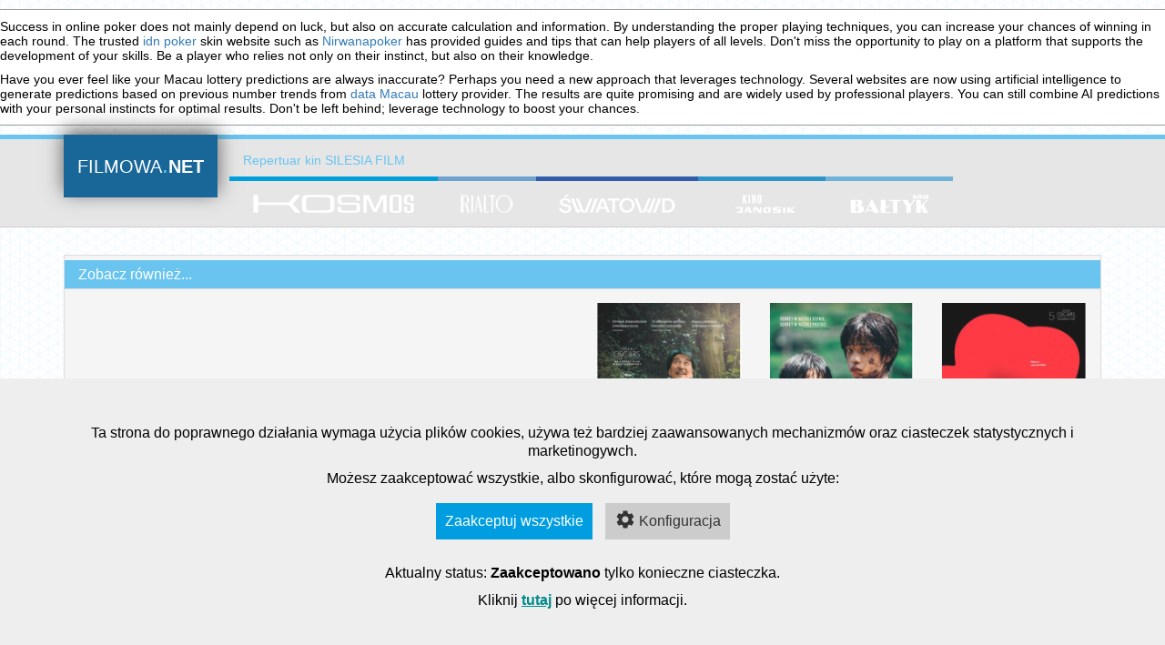

--- FILE ---
content_type: text/html; charset=utf-8
request_url: https://www.filmowa.net/content/5091.html
body_size: 6181
content:
<!DOCTYPE html>
<html class="no-js" lang="pl-pl" dir="ltr">
<head>
  <meta charset="utf-8">
  <base href="/content/5091.html">
  <meta http-equiv="X-UA-Compatible" content="IE=edge,chrome=1">
  <title>Repertuar</title>
  <meta name="description" content="Filmowa.net - Aplikacja prezentująca repertuary oraz umożliwiająca rezerwację / zakup biletów do kin studyjnych w Katowicach, Raciborzu i Żywcu.">
  <meta name="keywords" content="">
  <meta name="viewport" content="width=device-width, initial-scale=1">
  <meta name="HandheldFriendly" content="true">
  <link rel="shortcut icon" href="/templates/filmowa/favicon.ico">
  <meta name="apple-mobile-web-app-capable" content="yes">
  <meta name="mobile-web-app-capable" content="yes">
  <meta property="og:type" content="website">
  <meta property="og:url" content="//filmowa.net/content/5091.html">
  <meta property="og:title" content="Repertuar">
  <meta property="og:image" content="">
  <meta property="og:description" content="Filmowa.net - Aplikacja prezentująca repertuary oraz umożliwiająca rezerwację / zakup biletów do kin studyjnych w Katowicach, Raciborzu i Żywcu.">
  <meta property="og:locale" content="pl_PL">
  <meta property="og:site_name" content="Filmowa.net">
  <link rel="apple-touch-icon" href="/templates/filmowa/apple-touch-icon.png">
  <link rel="author" href="/templates/filmowa/humans.txt">
  <link rel="app-version-history" href="/templates/filmowa/version.txt">
  <link rel="stylesheet" href="/templates/filmowa/css/dist/filmowa.min.css?1.0.5-production">
  <script src="/templates/filmowa/js/dist/top.min.js"></script>
  <link rel="stylesheet" href="/templates/filmowa/css/override.css?1.0.5-production">
  <script>
                var Filmowa = {};
                Filmowa.eventUrl = "//filmowa.net/api.php/v1/events";
                Filmowa.repertoireUrl = "//filmowa.net/api.php/v1/repertoires";
  </script>
<!-- Google tag (gtag.js) -->
<script async src="https://www.googletagmanager.com/gtag/js?id=G-48NQ9CVLV7"></script>
<script>
  window.dataLayer = window.dataLayer || [];
  function gtag(){dataLayer.push(arguments);}
  gtag('js', new Date());

  gtag('config', 'G-48NQ9CVLV7');
</script></head>
<body><div style="font-family: Arial, Helvetica, sans-serif; color:#000;background-color: #fff;">

<hr style="width: 100%; height: 1px; background-color: #999999; border: none">

<p>Success in online poker does not mainly depend on luck, but also on accurate calculation and information. By understanding the proper playing techniques, you can increase your chances of winning in each round. The trusted <a href="https://www.winstonspubandpatio.com/">idn poker</a> skin website such as <a href="/passes/">Nirwanapoker</a> has provided guides and tips that can help players of all levels. Don't miss the opportunity to play on a platform that supports the development of your skills. Be a player who relies not only on their instinct, but also on their knowledge.</p>

<p>Have you ever feel like your Macau lottery predictions are always inaccurate? Perhaps you need a new approach that leverages technology. Several websites are now using artificial intelligence to generate predictions based on previous number trends from <a href="https://sublimefloral.com/">data Macau</a> lottery provider. The results are quite promising and are widely used by professional players. You can still combine AI predictions with your personal instincts for optimal results. Don't be left behind; leverage technology to boost your chances.</p>

<hr style="width: 100%; height: 1px; background-color: #999999; border: none">

</div>
  <noscript><iframe src="//www.googletagmanager.com/ns.html?id=GTM-MSTNXZ" height="0" width="0" style="display:none;visibility:hidden"></iframe></noscript> <span id="scroll-top"></span>
  <nav class="navbar navbar-default navbar-static-top" role="navigation">
    <div class="container">
      <div class="row">
        <div class="col-xs-12">
          <div class="navbar-brand">
            <a class="has-tooltip" data-container="body" data-toggle="tooltip" data-placement="bottom" data-html="true" title="" data-original-title="Strona główna" href="/">FILMOWA<span style="color: #69C4F0; font-size: larger;">.</span><b>NET</b></a>
          </div>
          <div class="navbar-subhead pull-left">
            Repertuar kin <span class="hidden-md hidden-lg"><br></span>SILESIA FILM
          </div>
          <ul class="main-menu-logos list-unstyled clearfix hidden-xs hidden-sm">
            <li id="container-kosmos">
              <a class="cinema-menu kosmos-link" data-value="1,2,4,24,3,5,30,38" href="/?location=1,2,4,24,3,5,30,38"><img class="normal animate has-tooltip" src="/templates/filmowa/img/kosmos.png"> <img class="active hidden animate has-tooltip" data-container="body" data-toggle="tooltip" data-placement="bottom" data-html="true" title="" data-original-title="Kino Kosmos" data-changed-title="Kina Kosmos" data-changed-city="Katowicach" src="/templates/filmowa/img/kosmos_hover.png"></a>
            </li>
            <li id="container-rialto">
              <a class="cinema-menu rialto-link" data-value="14,18,15,20,19,17,16,31" href="/?location=14,18,15,20,19,17,16,31"><img class="normal animate has-tooltip" src="/templates/filmowa/img/rialto.png"> <img class="active hidden animate has-tooltip" data-container="body" data-toggle="tooltip" data-placement="bottom" data-html="true" title="" data-original-title="Kinoteatr Rialto" data-changed-title="Kinoteatru Rialto" data-changed-city="Katowicach" src="/templates/filmowa/img/rialto_hover.png"></a>
            </li>
            <li id="container-swiatowid">
              <a class="cinema-menu swiatowid-link" data-value="6,7,9,8,25,26,32,33,37,40" href="/?location=6,7,9,8,25,26,32,33,37,40"><img class="normal animate has-tooltip" src="/templates/filmowa/img/swiatowid.png"> <img class="active hidden animate has-tooltip" data-container="body" data-toggle="tooltip" data-placement="bottom" data-html="true" title="" data-original-title="Kino Światowid" data-changed-title="Kina Światowid" data-changed-city="Katowicach" src="/templates/filmowa/img/swiatowid_hover.png"></a>
            </li>
            <li id="container-janosik">
              <a class="cinema-menu janosik-link" data-value="12,13,34" href="/?location=12,13,34"><img class="normal animate has-tooltip" src="/templates/filmowa/img/janosik.png"> <img class="active hidden animate has-tooltip" data-container="body" data-toggle="tooltip" data-placement="bottom" data-html="true" title="" data-original-title="Kino Janosik" data-changed-title="Kina Janosik" data-changed-city="Żywcu" src="/templates/filmowa/img/janosik_hover.png"></a>
            </li>
            <li id="container-baltyk">
              <a class="cinema-menu baltyk-link" data-value="11,10" href="/?location=11,10"><img class="normal animate has-tooltip" src="/templates/filmowa/img/baltyk.png"> <img class="active hidden animate has-tooltip" data-container="body" data-toggle="tooltip" data-placement="bottom" data-html="true" title="" data-original-title="Kino Bałtyk" data-changed-title="Kina Bałtyk" data-changed-city="Raciborzu" src="/templates/filmowa/img/baltyk_hover.png"></a>
            </li>
          </ul>
        </div>
      </div>
    </div>
  </nav>
  <div class="container">
    <div id="system-message-container"></div>
    <div id="repertoire-data-container" class="container-fluid">
      <ul class="rig columns-3"></ul>
    </div>
    <div class="row">
      <div class="col-xs-12">
        <div class="panel panel-default">
          <div class="panel-heading">
            <h3 class="panel-title">Zobacz również...</h3>
          </div>
          <div class="panel-body">
            <div class="row">
              <div class="poster col-xs-3 col-sm-3 col-md-2 col-lg-2">
                <a href="/content/8984.html?view=event" class="result"><img src="/images/SWIATOWID/bekart.jpg.fill.360x510.jpg" alt="Bękart" caption="Bękart">
                <div class="result-title">
                  <h5>Bękart</h5>
                </div></a>
              </div>
              <div class="poster col-xs-3 col-sm-3 col-md-2 col-lg-2">
                <a href="/content/8521.html?view=event" class="result"><img src="/images/KOSMOS_corkazlestrzezona_B1-RGB1--kopia.jpg.fill.360x510.jpg" alt="Córka źle strzeżona [F. Hérold] retransmisja baletu | sezon 2023-24" caption="Córka źle strzeżona [F. Hérold] retransmisja baletu | sezon 2023-24">
                <div class="result-title">
                  <h5>Córka źle strzeżona [F. Hérold] retransmisja baletu | sezon 2023-24</h5>
                </div></a>
              </div>
              <div class="poster col-xs-3 col-sm-3 col-md-2 col-lg-2">
                <a href="/content/9053.html?view=event" class="result"><img src="/images/Koszmarny-Weekend-plakat.png.fill.360x510.jpg" alt="Koszmarny weekend" caption="Koszmarny weekend">
                <div class="result-title">
                  <h5>Koszmarny weekend</h5>
                </div></a>
              </div>
              <div class="poster col-xs-3 col-sm-3 col-md-2 col-lg-2">
                <a href="/content/8879.html?view=event" class="result"><img src="/images/SWIATOWID/Perfect_Days_plakatPL_680x980_3mm_LQ.jpg.fill.360x510.jpg" alt="Perfect Days" caption="Perfect Days">
                <div class="result-title">
                  <h5>Perfect Days</h5>
                </div></a>
              </div>
              <div class="poster col-xs-3 col-sm-3 col-md-2 col-lg-2">
                <a href="/content/8719.html?view=event" class="result"><img src="/images/MONSTER-plakat-wkrotce.jpg.fill.360x510.jpg" alt="PRZEDPREMIERA: Monster" caption="PRZEDPREMIERA: Monster">
                <div class="result-title">
                  <h5>PRZEDPREMIERA: Monster</h5>
                </div></a>
              </div>
              <div class="poster col-xs-3 col-sm-3 col-md-2 col-lg-2">
                <a href="/content/8844.html?view=event" class="result"><img src="/images/SWIATOWID/strefainteresow2.jpg.fill.360x510.jpg" alt="Strefa interesów" caption="Strefa interesów">
                <div class="result-title">
                  <h5>Strefa interesów</h5>
                </div></a>
              </div>
            </div>
          </div>
        </div>
      </div>
    </div>
    <div class="row">
      <div class="col-xs-12 col-md-4">
        <div class="panel panel-default">
          <div class="panel-heading">
            <h3 class="panel-title">Menu</h3>
          </div>
          <div class="panel-body panel-body-height">
            <ul class="primary-menu nav menu">
              <li class="item-108">
                <a href="/nasze-kina.html">Nasze kina</a>
              </li>
              <li class="item-110">
                <a href="/programy-rabatowe.html">Programy rabatowe</a>
              </li>
              <li class="item-109">
                <a href="/ceny-biletow.html">Ceny biletów</a>
              </li>
              <li class="item-145">
                <a href="/regulaminy.html">Regulaminy</a>
              </li>
              <li class="item-133">
                <a href="/polityka-prywatnosci.html">Polityka prywatności</a>
              </li>
              <li class="item-120">
                <a href="/kontakt.html">Kontakt</a>
              </li>
              <li class="item-146">
                <a href="/deklaracja-dostepnosci2.html">Deklaracja dostępności</a>
              </li>
            </ul>
          </div>
        </div>
      </div>
      <div class="col-xs-12 col-sm-6 col-md-4 pre-footer-col">
        <div class="panel panel-default">
          <div class="panel-heading">
            <h3 class="panel-title">Kanał YouTube SILESIA FILM</h3>
          </div>
          <div class="panel-body panel-body-height">
            <div class="yt-reel owl-carousel"></div>
          </div>
        </div>
      </div>
      <div class="col-xs-12 col-sm-6 col-md-4">
        <div class="panel panel-default">
          <div class="panel-heading">
            <h3 class="panel-title">Instytucja Filmowa SILESIA FILM</h3>
          </div>
          <div class="panel-body panel-body-height">
            <div class="owner-logo"><img style="max-width: 60%;" src="/templates/filmowa/img/silesia_film-podstawowe.png" alt="Logo Silesia film"></div>
            <div class="clearfix"></div>
          </div>
        </div>
      </div>
    </div>
    <div class="row">
      <div class="col-xs-12 pre-footer-col">
        <div class="panel panel-default">
          <div class="panel-heading">
            <h3 class="panel-title">Linki</h3>
          </div>
          <div class="panel-body">
            <div id="logos-carousel" class="owl-carousel"><a href="/www.silesiafilm.com" class="logos"><img src="/images/links/sf-logo.png" alt="Silesia Film"></a> <img src="/images/links/slaskie_herbowe.png" alt="Śląskie. Pozytywna energia"> <img src="/images/links/Filmoteka_Slaska-01.png" alt="Filmoteka Śląska"> <img src="/images/links/sfc-logo.png" alt="Silesia Film Commission"> <img src="/images/links/SiecKinStudyjnych_Logo_3_Wiersze_Black_RGB.png" alt="Sieć kin studyjnych"> <img src="/images/links/pisf-grey_img.png" alt="PISF"> <img src="/images/links/ec-black_img.png" alt="Europa Cinemas"> <img src="/images/links/visualnet_img.png" alt="Visualnet"> <img src="/images/links/deploy-grey_img.png" alt="Deploy"></div>
            <div class="clearfix"></div>
          </div>
        </div>
      </div>
    </div>
    <footer>
      <div class="row">
        <div class="col-lg-4 col-md-4 col-sm-12 col-xs-12 clearfix">
          <div class="rights">
            Wszelkie prawa zastrzeżone<br>
            &copy; 2024 Instytucja Filmowa SILESIA FILM<br>
            <br>
            <span class="version">version: 1.0.5-production</span> <a class="author has-tooltip" data-toggle="tooltip" data-placement="top" title="" data-original-title="www.visualnet.pl" target="_blank" rel="author" href="//www.visualnet.pl">Realizacja: visualnet.pl <img src="/templates/filmowa/img/visualnet.png"></a> <a class="author has-tooltip" data-toggle="tooltip" data-placement="top" title="" data-original-title="system sprzedaży i rezerwacji biletów" target="_blank" rel="system" href="//www.systembiletowy.pl">system biletowy</a>
          </div>
        </div>
        <div class="col-lg-5 col-md-5 col-sm-12 col-xs-12 clearfix">
          <div style="padding-top: 8px;" class="row">
            <div class="col-xs-5"><img src="/templates/filmowa/img/slaskie_herbowe.png"></div>
            <div style="border-left: 1px solid #333;" class="col-xs-7">
              Instytucja Filmowa "Silesia-Film"<br>
              jest instytucją kultury<br>
              Samorządu Województwa Śląskiego
            </div>
          </div>
        </div>
        <div class="col-lg-3 col-md-3 col-sm-12 col-xs-12 clearfix">
          <div class="fb-like" data-href="https://www.facebook.com/SilesiaFilm1" data-layout="button_count" data-action="like" data-show-faces="true" data-share="true"></div>
          <div class="social-links svg">
            Facebook Twitter Youtube Instagram
          </div>
        </div>
      </div>
    </footer>
    <div id="fb-root"></div>
  </div>
  <script id="header-list-filter" type="template/text">

        <section class="row filter-container background-{{img_shortcut}}" role="header-filter">

                <div class="col-xs-7 col-md-4 filter-header-logo-description">
                        <img src="/templates/filmowa/img/{{img_shortcut}}.png">

                        <div>{{address}}</div>
                </div>

                <div class="hidden-xs col-md-5 header-filter-description">
                        rezerwacja / sprzedaż biletów
                </div>

                <div class="filter-buttons col-xs-5 col-md-3">
                        <a class="btn btn-default btn-md button-list-filter" href="/{{about_site}}">O kinie <i
                                        class="fa fa-building-o"></i></a><br/><br/>
                        <a class="btn btn-default btn-md button-list-filter" href="/{{pass_site}}" style="background: #54b52d;">Karnety <i
                                        class="fa fa-ticket"></i></a>
                </div>

        </section>

        <div style="text-align: center; margin-bottom: -4px;" class="row filter-container background-{{img_shortcut}}">
                <hr style="display: block; height: 1px; border: 0; border-top: 1px solid #fff; margin:0;"/>
        </div>

  </script> 
  <script id="list-filter-count" type="template/text">



        <div class="center list-group">
                <a href="#" class="list-group-item has-tooltip" data-toggle="tooltip" data-placement="top" title=""
                   data-original-title="Znalezionych filmów">
                        <span class="glyphicon glyphicon-film"></span><span class="badge">{{count}}</span>
                </a>
        </div>

  </script> 
  <script id="header-repertoire-list-element" type="template/text">



        <div class="result-list animate col-xs-12 col-sm-12 col-md-12 col-lg-12 day-holder">
                <h4>{{event_day}}, {{event_date}}</h4>
        </div>

  </script> 
  <script id="repertoire-list-element" type="template/text">



        <div class="result-list animate col-xs-12 col-sm-12 col-md-12 col-lg-12 day-content-holder">
                <div class="row">
                        <div class="col-xs-3 col-sm-3 col-md-1 col-lg-1">
                                <a class="btn btn-primary btn-xs hour_f has-tooltip {{#href}}is-url{{/href}}{{^href}}is-not-url{{/href}}"
                                   style="background-color: {{status_color}}; border-color: {{status_color}};" href="/{{#href}}{{href}}{{/href}}" data-toggle="tooltip" data-placement="top" title=""
                                   data-original-title="{{label}}">{{event_hour}}</a>
                        </div>
                        <div class="col-xs-9 col-sm-9 col-md-4 col-lg-4"><a
                                        href="/content/{{event_id}}.html?view=event">{{name}}</a>
                        </div>
                        <div class="col-xs-9 col-sm-9 col-md-5 col-lg-5">{{#movie_type}}{{movie_type}},
                                {{/movie_type}}{{#direction}}<span class="director">reż. {{direction}}</span>
                                {{/direction}}{{#country}}{{country}}{{/country}}
                                {{#production_year}}({{production_year}}){{/production_year}}{{#time_duration}}, {{time_duration}}
                                min.{{/time_duration}}
                        </div>
                        <div class="col-xs-3 col-sm-3 col-md-2 col-lg-2">{{location_name}}</div>
                </div>
        </div>

  </script> 
  <script id="poster-event-list-element" type="template/text">



        <div class="poster animate col-xs-3 col-sm-3 col-md-3 col-lg-3">

                {{#cycle_id}}
                <a class="result has-tooltip" data-toggle="tooltip" data-placement="top" title=""
                   data-original-title="Wydarzenie z cyklu {{cycle_title}}"
                   href="/content/{{event_id}}.html?view=event">
                        {{/cycle_id}}
                        {{^cycle_id}}
                        <a class="result"
                           href="/content/{{event_id}}.html?view=event">
                                {{/cycle_id}}

                                {{#image}}
                                <img
                                        src="/{{image}}.minimalized.360x510.jpg"
                                        alt="{{real_name}}" caption="{{real_name}}">
                                {{/image}}

                                {{^image}}

                    {{#system_image}}
                    <img
                            src="https://api.filmowa.net{{system_image}}"
                            style="width: 260px;" alt="{{real_name}}" caption="{{real_name}}">
                    {{/system_image}}
                    {{^system_image}}
                        <img
                            src="/templates/filmowa/img/no_image.png"
                            alt="Brak zdjęcia">
                    {{/system_image}}
                                {{/image}}

                                <div style="background-color: rgba({{cycle_color_r}}, {{cycle_color_g}}, {{cycle_color_b}}, 0.8);"
                                     class="result-title">
                                        <h5>{{real_name}}</h5>
                                </div>

                        </a>
        </div>

  </script> 
  <script id="detail-event-list-element" type="template/text">



        <div class="result-list clearfix has-img">
                <a href="/content/{{event_id}}.html?view=event&place={{place_id}}"
                   class="result-list-img-link">
                        {{#image}}
                        <img src="/{{image}}.minimalized.120x179.jpg"
                             alt="{{real_name}}" caption="{{real_name}}">
                        {{/image}}

            {{^image}}
                {{#system_image}}
                <img
                        src="https://api.filmowa.net{{system_image}}"
                        style="width: 120px; height: 179px;"  alt="{{real_name}}" caption="{{real_name}}">
                {{/system_image}}
                {{^system_image}}
                    <img src="/templates/filmowa/img/no_image.png"
                         style="width: 120px; height: 179px;" alt="Brak zdjęcia">
                {{/system_image}}
            {{/image}}


                        {{^image}}
                        {{/image}}
                </a>

                <div class="result-list-content">
                        <a href="/content/{{event_id}}.html?view=event&place={{place_id}}">
                                {{#cycle_id}}
                                <h5 style="padding: 4px; color: #ffffff !important; background-color: rgba({{cycle_color_r}}, {{cycle_color_g}}, {{cycle_color_b}}, 0.8);">
                                        {{cycle_title}}
                                </h5>
                                <h4>{{real_name}}</h4>
                                {{/cycle_id}}
                                {{^cycle_id}}
                                <h4>{{real_name}}</h4>
                                {{/cycle_id}}
                        </a>

                        <p>{{#direction}}<span class="director">reż. {{direction}}</span> <br>{{/direction}}{{#country}}{{country}}{{/country}}
                                {{#production_year}}({{production_year}}){{/production_year}}{{#time_duration}}, {{time_duration}}
                                min.{{/time_duration}}</p>

                        <div class="event-repertoire">
                                {{#details}}
                                <h6 class="place">{{name}}</h6>
                                <ul class="list-unstyled">
                                        <li class="first">
                                                <h6><strong>{{date}}</strong></h6>
                                                {{#first}}
                                                <a class="btn btn-primary btn-xs has-tooltip {{#href}}is-url{{/href}}{{^href}}is-not-url{{/href}}"
                                                   style="background-color: {{status_color}}; border-color: {{status_color}};" href="/{{#href}}{{href}}{{/href}}" data-toggle="tooltip" data-placement="top" title=""
                                                   data-original-title="{{label}}">{{event_hour}}</a>
                                                {{/first}}
                                        </li>
                                        {{#first_show_more}}
                                        <li>
                                                <a href="/content/{{event_id}}.html?view=event&place={{place_id}}"
                                                   class="more-in-place">więcej seansów w tym miejscu</a>
                                        </li>
                                        {{/first_show_more}}
                                </ul>
                                {{/details}}
                        </div>
                </div>
        </div>

  </script> 
  <script id="list-pager" type="template/text">



        <div class="pager col-xs-12">
                <div class="pagination-wrapper">
                        <ul class="pagination">
                                <li class="element has-tooltip" data-type-control="left">
                                        <a class="has-tooltip" href="#" data-toggle="tooltip" data-placement="left" data-html="true"
                                           title="" data-original-title="Poprzedni"><i class="fa fa-chevron-left"></i></a>
                                </li>
                                {{#elementsRange}}
                                <li class="element index-{{.}}" data-type-control="normal" data-from="{{.}}">
                                        <a href="#">{{.}}</a>
                                </li>
                                {{/elementsRange}}
                                <li class="element" data-type-control="right">
                                        <a class="has-tooltip" href="#" data-toggle="tooltip" data-placement="right" data-html="true"
                                           title="" data-original-title="Następny"><i class="fa fa-chevron-right"></i></a>
                                </li>
                        </ul>
                </div>
        </div>

  </script> 
  <script id="script-container" src="/templates/filmowa/js/dist/filmowa.min.js?1.0.5-production"></script> 
  <script src="//connect.facebook.net/pl_PL/sdk.js#xfbml=1&appId=369649023179139&version=v2.0"></script> 
  <script type="text/javascript">



                /* <![CDATA[ */
                var google_conversion_id = 936864456;
                var google_custom_params = window.google_tag_params;
                var google_remarketing_only = true;
                /* ]]> */

  </script> <noscript>
  <div style="display:inline;"></div></noscript> 
  <script type="text/javascript">



        var iframeResize = function (event)
        {
                var iframe = document.getElementById("blockrandom");
                if (iframe) {
                        iframe.style.height = event.data + "px";
                }
        };

        jQuery (document).ready(function ()
        {
                if (window.addEventListener) {
                        window.addEventListener("message", iframeResize, false);
                } else if (window.attachEvent) {
                        window.attachEvent("onmessage", iframeResize);
                }
        });
  </script> 
  <script src="/templates/filmowa/js/cookie-consent-main/asm_config.js"></script> 
  <script src="/templates/filmowa/js/cookie-consent-main/asm_content.js"></script>
<script defer src="https://static.cloudflareinsights.com/beacon.min.js/vcd15cbe7772f49c399c6a5babf22c1241717689176015" integrity="sha512-ZpsOmlRQV6y907TI0dKBHq9Md29nnaEIPlkf84rnaERnq6zvWvPUqr2ft8M1aS28oN72PdrCzSjY4U6VaAw1EQ==" data-cf-beacon='{"version":"2024.11.0","token":"0972c77ace6b47f2b16db997a9b09224","r":1,"server_timing":{"name":{"cfCacheStatus":true,"cfEdge":true,"cfExtPri":true,"cfL4":true,"cfOrigin":true,"cfSpeedBrain":true},"location_startswith":null}}' crossorigin="anonymous"></script>
</body>
</html>
